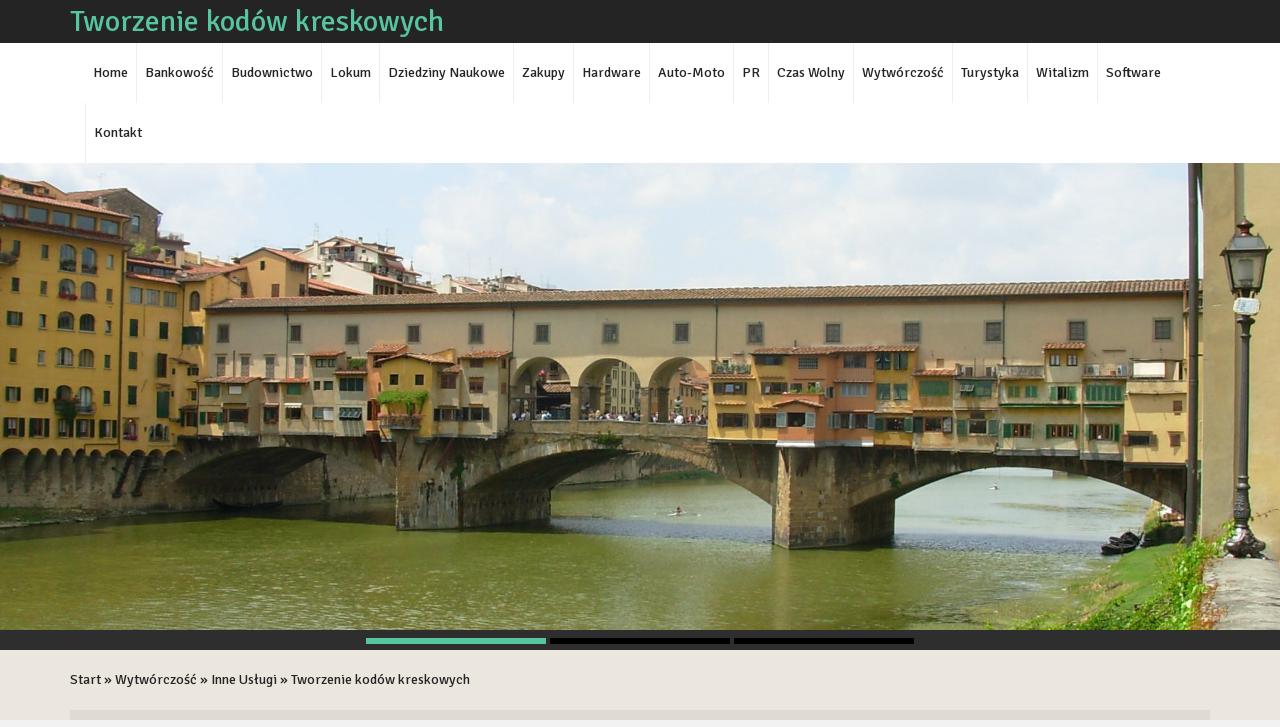

--- FILE ---
content_type: text/html; charset=utf8
request_url: http://www.ok-english.pl/10-wytworczosc/70-inne-uslugi/709006-tworzenie-kodow-kreskowych
body_size: 7000
content:
<!DOCTYPE HTML>
<html>
  <head>
    <base href="http://www.ok-english.pl">
    <title>Tworzenie kodów kreskowych - ok english</title>
    <meta charset="utf-8">
    <meta name="google-site-verification" content="">
    <script type="text/javascript" src="js/jquery-2.1.3.min.js"></script>       
    <script type="text/javascript" src="js/bootstrap.min.js"></script>
    <link rel="stylesheet" type="text/css" href="css/bootstrap.min.css" media="all">
    <link href='http://fonts.googleapis.com/css?family=Signika&subset=latin,latin-ext' rel='stylesheet' type='text/css'>
    <link rel="stylesheet" type="text/css" href="css/style.css" media="all">
</head>
<body>
    <div id="page1">
        <div class="container-fluid">
            <div class="row">
                <div id="logo">
                    <div class="container">
                        <h1>Tworzenie kodów kreskowych</h1>
                    </div>
                </div>
            </div>
            <div class="row">
                <div id="smMenu">
                    <div class="container">
                        <nav class="navbar navbar-default" role="navigation">
                            <div class="navbar-header">
                                <button type="button" class="navbar-toggle collapsed" data-toggle="collapse" data-target="#smMenuCollapse">
                                    <span class="sr-only">Nawigacja</span>
                                    <span class="icon-bar"></span>
                                    <span class="icon-bar"></span>
                                    <span class="icon-bar"></span>
                                </button>
                            </div>
                            <div class="collapse navbar-collapse" id="smMenuCollapse">
                                <ul class="nav navbar-nav">
                                    <li class="first"><a href="/"><span>Home</span></a></li><li class="dropdown item1"><a href="/1-bankowosc" title="Bankowość"><span>Bankowość</span></a><ul><li><a href="/1-bankowosc/1-biura-rachunkowe" title="Biura Rachunkowe"><span>Biura Rachunkowe</span></a></li><li><a href="/1-bankowosc/2-doradztwo" title="Doradztwo"><span>Doradztwo</span></a></li><li><a href="/1-bankowosc/3-drukarnie" title="Drukarnie"><span>Drukarnie</span></a></li><li><a href="/1-bankowosc/4-handel" title="Handel"><span>Handel</span></a></li><li><a href="/1-bankowosc/5-hurtownie" title="Hurtownie"><span>Hurtownie</span></a></li><li><a href="/1-bankowosc/6-kredyty-leasing" title="Kredyty, Leasing"><span>Kredyty, Leasing</span></a></li><li><a href="/1-bankowosc/7-oferty-pracy" title="Oferty Pracy"><span>Oferty Pracy</span></a></li><li><a href="/1-bankowosc/8-ubezpieczenia" title="Ubezpieczenia"><span>Ubezpieczenia</span></a></li><li><a href="/1-bankowosc/9-windykacja" title="Windykacja"><span>Windykacja</span></a></li><li><a href="/1-bankowosc/10-ekologia" title="Ekologia"><span>Ekologia</span></a></li><li><a href="/1-bankowosc/72-banki-przelewy-waluty-kantory" title="Banki, Przelewy, Waluty, Kantory"><span>Banki, Przelewy, Waluty, Kantory</span></a></li></ul></li><li class="dropdown item2"><a href="/2-budownictwo" title="Budownictwo"><span>Budownictwo</span></a><ul><li><a href="/2-budownictwo/11-projektowanie" title="Projektowanie"><span>Projektowanie</span></a></li><li><a href="/2-budownictwo/12-remonty-elektryk-hydraulik" title="Remonty, Elektryk, Hydraulik"><span>Remonty, Elektryk, Hydraulik</span></a></li><li><a href="/2-budownictwo/13-materialy-budowlane" title="Materiały Budowlane"><span>Materiały Budowlane</span></a></li></ul></li><li class="dropdown item3"><a href="/3-lokum" title="Lokum"><span>Lokum</span></a><ul><li><a href="/3-lokum/14-drzwi-i-okna" title="Drzwi i Okna"><span>Drzwi i Okna</span></a></li><li><a href="/3-lokum/15-klimatyzacja-i-wentylacja" title="Klimatyzacja i Wentylacja"><span>Klimatyzacja i Wentylacja</span></a></li><li><a href="/3-lokum/16-nieruchomosci-dzialki" title="Nieruchomości, Działki"><span>Nieruchomości, Działki</span></a></li><li><a href="/3-lokum/17-domy-mieszkania" title="Domy, Mieszkania"><span>Domy, Mieszkania</span></a></li></ul></li><li class="dropdown item4"><a href="/4-dziedziny-naukowe" title="Dziedziny Naukowe"><span>Dziedziny Naukowe</span></a><ul><li><a href="/4-dziedziny-naukowe/18-placowki-edukacyjne" title="Placówki Edukacyjne"><span>Placówki Edukacyjne</span></a></li><li><a href="/4-dziedziny-naukowe/19-kursy-jezykowe" title="Kursy Językowe"><span>Kursy Językowe</span></a></li><li><a href="/4-dziedziny-naukowe/20-konferencje-sale-szkoleniowe" title="Konferencje, Sale Szkoleniowe"><span>Konferencje, Sale Szkoleniowe</span></a></li><li><a href="/4-dziedziny-naukowe/21-kursy-i-szkolenia" title="Kursy i Szkolenia"><span>Kursy i Szkolenia</span></a></li><li><a href="/4-dziedziny-naukowe/22-tlumaczenia" title="Tłumaczenia"><span>Tłumaczenia</span></a></li><li><a href="/4-dziedziny-naukowe/23-ksiazki-czasopisma" title="Książki, Czasopisma"><span>Książki, Czasopisma</span></a></li></ul></li><li class="dropdown item5"><a href="/5-zakupy" title="Zakupy"><span>Zakupy</span></a><ul><li><a href="/5-zakupy/24-bizuteria" title="Biżuteria"><span>Biżuteria</span></a></li><li><a href="/5-zakupy/25-dla-dzieci" title="Dla Dzieci"><span>Dla Dzieci</span></a></li><li><a href="/5-zakupy/26-meble" title="Meble"><span>Meble</span></a></li><li><a href="/5-zakupy/27-wyposazenie-wnetrz" title="Wyposażenie Wnętrz"><span>Wyposażenie Wnętrz</span></a></li><li><a href="/5-zakupy/28-wyposazenie-lazienki" title="Wyposażenie Łazienki"><span>Wyposażenie Łazienki</span></a></li><li><a href="/5-zakupy/29-odziez" title="Odzież"><span>Odzież</span></a></li><li><a href="/5-zakupy/30-sport" title="Sport"><span>Sport</span></a></li><li><a href="/5-zakupy/31-elektronika-rtv-agd" title="Elektronika, RTV, AGD"><span>Elektronika, RTV, AGD</span></a></li><li><a href="/5-zakupy/32-art-dla-zwierzat" title="Art. Dla Zwierząt"><span>Art. Dla Zwierząt</span></a></li><li><a href="/5-zakupy/33-ogrod-rosliny" title="Ogród, Rośliny"><span>Ogród, Rośliny</span></a></li><li><a href="/5-zakupy/34-chemia" title="Chemia"><span>Chemia</span></a></li><li><a href="/5-zakupy/35-art-spozywcze" title="Art. Spożywcze"><span>Art. Spożywcze</span></a></li><li><a href="/5-zakupy/36-materialy-eksploatacyjne" title="Materiały Eksploatacyjne"><span>Materiały Eksploatacyjne</span></a></li><li><a href="/5-zakupy/71-inne-sklepy" title="Inne Sklepy"><span>Inne Sklepy</span></a></li></ul></li><li class="dropdown item6"><a href="/6-hardware" title="Hardware"><span>Hardware</span></a><ul><li><a href="/6-hardware/37-maszyny" title="Maszyny"><span>Maszyny</span></a></li><li><a href="/6-hardware/38-narzedzia" title="Narzędzia"><span>Narzędzia</span></a></li><li><a href="/6-hardware/39-przemysl-metalowy" title="Przemysł Metalowy"><span>Przemysł Metalowy</span></a></li></ul></li><li class="dropdown item7"><a href="/7-auto-moto" title="Auto-Moto"><span>Auto-Moto</span></a><ul><li><a href="/7-auto-moto/40-transport" title="Transport"><span>Transport</span></a></li><li><a href="/7-auto-moto/41-czesci-samochodowe" title="Części Samochodowe"><span>Części Samochodowe</span></a></li><li><a href="/7-auto-moto/42-wynajem" title="Wynajem"><span>Wynajem</span></a></li><li><a href="/7-auto-moto/43-uslugi-motoryzacyjne" title="Usługi Motoryzacyjne"><span>Usługi Motoryzacyjne</span></a></li><li><a href="/7-auto-moto/44-salony-komisy" title="Salony, Komisy"><span>Salony, Komisy</span></a></li></ul></li><li class="dropdown item8"><a href="/8-pr" title="PR"><span>PR</span></a><ul><li><a href="/8-pr/45-agencje-reklamowe" title="Agencje Reklamowe"><span>Agencje Reklamowe</span></a></li><li><a href="/8-pr/46-materialy-reklamowe" title="Materiały Reklamowe"><span>Materiały Reklamowe</span></a></li><li><a href="/8-pr/47-inne-agencje" title="Inne Agencje"><span>Inne Agencje</span></a></li></ul></li><li class="dropdown item9"><a href="/9-czas-wolny" title="Czas Wolny"><span>Czas Wolny</span></a><ul><li><a href="/9-czas-wolny/48-imprezy-integracyjne" title="Imprezy Integracyjne"><span>Imprezy Integracyjne</span></a></li><li><a href="/9-czas-wolny/49-hobby" title="Hobby"><span>Hobby</span></a></li><li><a href="/9-czas-wolny/50-zajecia-sportowe-i-rekreacyjne" title="Zajęcia Sportowe i Rekreacyjne"><span>Zajęcia Sportowe i Rekreacyjne</span></a></li></ul></li><li class="dropdown item10"><a href="/10-wytworczosc" title="Wytwórczość"><span>Wytwórczość</span></a><ul><li><a href="/10-wytworczosc/51-informatyczne" title="Informatyczne"><span>Informatyczne</span></a></li><li><a href="/10-wytworczosc/52-restauracje-catering" title="Restauracje, Catering"><span>Restauracje, Catering</span></a></li><li><a href="/10-wytworczosc/53-fotografia" title="Fotografia"><span>Fotografia</span></a></li><li><a href="/10-wytworczosc/54-adwokaci-porady-prawne" title="Adwokaci, Porady Prawne"><span>Adwokaci, Porady Prawne</span></a></li><li><a href="/10-wytworczosc/55-slub-i-wesele" title="Ślub i Wesele"><span>Ślub i Wesele</span></a></li><li><a href="/10-wytworczosc/56-weterynaryjne-hodowla-zwierzat" title="Weterynaryjne, Hodowla Zwierząt"><span>Weterynaryjne, Hodowla Zwierząt</span></a></li><li><a href="/10-wytworczosc/57-sprzatanie-porzadkowanie" title="Sprzątanie, Porządkowanie"><span>Sprzątanie, Porządkowanie</span></a></li><li><a href="/10-wytworczosc/58-serwis" title="Serwis"><span>Serwis</span></a></li><li><a href="/10-wytworczosc/59-opieka" title="Opieka"><span>Opieka</span></a></li><li><a href="/10-wytworczosc/70-inne-uslugi" title="Inne Usługi"><span>Inne Usługi</span></a></li><li><a href="/10-wytworczosc/73-kurier-przesylki" title="Kurier, Przesyłki"><span>Kurier, Przesyłki</span></a></li></ul></li><li class="dropdown item11"><a href="/11-turystyka" title="Turystyka"><span>Turystyka</span></a><ul><li><a href="/11-turystyka/60-hotele-i-noclegi" title="Hotele i Noclegi"><span>Hotele i Noclegi</span></a></li><li><a href="/11-turystyka/61-podroze" title="Podróże"><span>Podróże</span></a></li><li><a href="/11-turystyka/62-wypoczynek" title="Wypoczynek"><span>Wypoczynek</span></a></li></ul></li><li class="dropdown item12"><a href="/12-witalizm" title="Witalizm"><span>Witalizm</span></a><ul><li><a href="/12-witalizm/63-dietetyka-odchudzanie" title="Dietetyka, Odchudzanie"><span>Dietetyka, Odchudzanie</span></a></li><li><a href="/12-witalizm/64-kosmetyki" title="Kosmetyki"><span>Kosmetyki</span></a></li><li><a href="/12-witalizm/65-leczenie" title="Leczenie"><span>Leczenie</span></a></li><li><a href="/12-witalizm/66-salony-kosmetyczne" title="Salony Kosmetyczne"><span>Salony Kosmetyczne</span></a></li><li><a href="/12-witalizm/67-sprzet-medyczny" title="Sprzęt Medyczny"><span>Sprzęt Medyczny</span></a></li></ul></li><li class="dropdown item13"><a href="/14-software" title="Software"><span>Software</span></a><ul><li><a href="/14-software/68-oprogramowanie" title="Oprogramowanie"><span>Oprogramowanie</span></a></li><li><a href="/14-software/69-strony-internetowe" title="Strony Internetowe"><span>Strony Internetowe</span></a></li></ul></li><li><a href="/0-kontakt">Kontakt</a></li>
                                </ul>
                            </div>
                        </nav>
                    </div>
                </div>
            </div>
            <div class="row">
                <div id="rotator">
                    <div id="carousel3" class="carousel slide">
                        <div class="carousel-inner">
                            <div class="item active">
                                <img src="images/firenze-215344.jpg" alt="foto 1">
                            </div>
                            <div class="item">
                                <img src="images/florence-334218_1920.jpg" alt="foto 2">
                            </div>
                            <div class="item">
                                <img src="images/florence-336264_1920.jpg" alt="foto 3">
                            </div>
                        </div>
                        <ol class="carousel-indicators">
                            <li data-target="#carousel3" data-slide-to="0" class="active"><span>&nbsp;</span></li>
                            <li data-target="#carousel3" data-slide-to="1"><span>&nbsp;</span></li>
                            <li data-target="#carousel3" data-slide-to="2"><span>&nbsp;</span></li>
                        </ol>
                    </div>
                </div>
            </div>
            <div class="row">
                <div id="content-wrap">
                    <div class="container">
                        <div class="hd20"></div>
                        <div id="pathway"><a href="/">Start</a> &raquo; <a href="/10-wytworczosc">Wytwórczość</a> &raquo; <a href="/10-wytworczosc/70-inne-uslugi">Inne Usługi</a> &raquo; <a href="/10-wytworczosc/70-inne-uslugi/709006-tworzenie-kodow-kreskowych">Tworzenie kodów kreskowych</a></div>
                        <div class="hd20"></div>
                        <section>
                            <div id="content1">
                                <div class="article-content">
    <div class="col-xs-12 col-ms-4 col-sm-4 col-md-4 col-lg-4">
        <div class="image"><img class="img-thubnail" src="img_www/none.jpg" alt="brak zdjęcia" /></div>
    </div>
    <div class="col-xs-12 col-ms-8 col-sm-8 col-md-8 col-lg-8">
        <div class="text-wrap">
            <div class="title">Tworzenie kodów kreskowych</div>
            <div class="info">
                <span>Dodane: 2019-10-15</span>
                <span>Kategoria: Wytwórczość / Inne Usługi</span>
            </div>
            <div class="artText">
                <p>Założyłeś swoją działalność i chciałbyś mieć swoje własne kody kreskowe? W takim razie na pewno zainteresuje cię nasza oferta. Jesteśmy profesjonalną firmą, która świadczy swoje usługi z zakres tworzenia wzorców kodów kresowych. Do potrzeb każdego naszego klienta podchodzimy w sposób indywidualny oferując mu usługi na najwyższym poziomie. To, co nas wyróżnia to przede wszystkim bardzo krótki czas wykonywania przez nas kodów kreskowych. Dodatkowo nasza firma zajmuje się również profesjonalnym doradztwem odnośnie uczestnictwa w systemie GS1, uzyskiwaniu numeru identyfikacyjnego i finalnie o pozyskaniu kodu kreskowego. Dzięki nam będziesz wiedział czym są kody kreskowe oraz jak szybko z nich korzystać w swojej firmie. Nasze usługi świadczymy na najwyższym poziomie. Ich cena jest również bardzo atrakcyjna, w porównaniu do naszej konkurencji. Najważniejsze jest dla nas zadowolenie naszych klientów, dlatego też jesteśmy zawsze do ich dyspozycji w razie jakichkolwiek pytań. Zapraszamy do skorzystania z naszych usług każdego przedsiębiorcę.</p>
            </div>
        </div>
        <div class="socialIcons">
            <div class="hd10"></div>
            <script>
    (function (d, s, id) {
        var js, fjs = d.getElementsByTagName(s)[0];
        if (d.getElementById(id)) {
            return;
        }
        js = d.createElement(s);
        js.id = id;
        js.src = "//connect.facebook.net/pl_PL/all.js#xfbml=1";
        fjs.parentNode.insertBefore(js, fjs);
    }(document, 'script', 'facebook-jssdk'));
</script>

<a rel="nofollow" href="https://twitter.com/share" class="twitter-share-button" data-count="none" data-via="vedutapl">Tweet</a>
<script type="text/javascript" src="//platform.twitter.com/widgets.js"></script>

<div class="fb-like" data-href="http://www.ok-english.pl/10-wytworczosc/70-inne-uslugi/709006-tworzenie-kodow-kreskowych" data-send="true" data-width="450" data-show-faces="false" data-font="lucida grande"></div>
        </div>
        <div class="hd10"></div>
    </div>
    <div class="hd30"></div>
    <div class="tab-panel">
        <ul class="nav nav-tabs" role="tablist">
    
    <li><a href="#share-page" role="tab" data-toggle="tab">Poleć stronę</a></li>
    <li><a href="#report" role="tab" data-toggle="tab">Wpis zawiera błędy</a></li>
    <li><a href="#modify" role="tab" data-toggle="tab">Modyfikuj wpis</a></li>
</ul>

<div class="tab-content">
    <div class="hd20"></div>
    

    
    <div class="tab-pane" id="share-page">
        <form action="" method="post" role="form">
            <div class="form-group">
                <div class="col-xs-12 col-ms-12 col-sm-12 col-md-12 col-lg-12">
                    <label for="www2">Polecana strona</label>
                    <input name="www" id="www2" class="form-control" type="url" value="http://www.ok-english.pl/10-wytworczosc/70-inne-uslugi/709006-tworzenie-kodow-kreskowych">
                </div>
                <div class="hd10"></div>
                <div class="col-xs-12 col-ms-12 col-sm-8 col-md-8 col-lg-8 ">
                    <label for="imie2">Imię</label>
                    <input name="imie" id="imie2" class="form-control" pattern="[a-zA-Z0-9]{3,}" required="" type="text">
                </div>
                <div class="hd10"></div>
                <div class="col-xs-12 col-ms-12 col-sm-8 col-md-8 col-lg-8 ">
                    <label for="email2">E-mail</label>
                    <input name="email" id="email2" class="form-control" pattern="[a-z0-9._%+-]+@[a-z0-9.-]+\.[a-z]{2,4}$" required="" type="email">
                </div>
                <div class="hd10"></div>
                <div class="col-xs-12 col-ms-12 col-sm-12 col-md-12 col-lg-12 ">
                    <input name="submit" class="btn btn-default" value="Poleć stronę" type="submit">
                </div> 
                <div class="hd30"></div>
            </div>
        </form>
    </div>
    


    
    <div class="tab-pane" id="report">
        <form action="" method="post" role="form">
            <div class="form-group">
                <div class="formTitle">Określ problem</div>
                <div class="hd20"></div>
                <div class="col-xs-12 col-ms-12 col-sm-12 col-md-12 col-lg-12">
                    <label for="www3">Zgłaszana strona</label>
                    <input name="www" id="www3" class="form-control" type="url" value="http://www.ok-english.pl/10-wytworczosc/70-inne-uslugi/709006-tworzenie-kodow-kreskowych">
                </div>
                <div class="hd10"></div>
                <div class="col-xs-12 col-ms-12 col-sm-12 col-md-12 col-lg-12 radio"> 
                    <label for="work"><input type="radio" id="work" name="type" value="1" checked="checked">Strona nie działa</label><br>
                    <label for="redirect"><input type="radio" id="redirect" name="type" value="2">Domane jest przekierowana</label><br>
                    <label for="server"><input type="radio" id="server" name="type" value="3">Serwer nie odpowiada</label><br>
                    <label for="error"><input type="radio" id="error" name="type" value="4">Błąd 404</label><br>
                    <label for="none"><input type="radio" id="none" name="type" value="5">Na docelowej stronie są inne dane</label><br>
                    <label for="other"><input type="radio" id="other" name="type" value="0">Inny ...</label>
                </div> 
                <div class="hd30"></div>
                <div class="col-xs-12 col-ms-12 col-sm-6 col-md-6 col-lg-6 ">
                    <label for="imie3">Imię</label>
                    <input name="imie" id="imie3" class="form-control" placeholder="Imię" pattern="[a-zA-Z0-9]{3,}" required="" type="text">
                </div> 
                <div class="hd10"></div>
                <div class="col-xs-12 col-ms-12 col-sm-6 col-md-6 col-lg-6 ">
                    <label for="email3">E-mail</label>
                    <input name="email" id="email3" class="form-control" placeholder="E-Mail" pattern="[a-z0-9._%+-]+@[a-z0-9.-]+\.[a-z]{2,4}$" required="" type="email">
                </div>
                <div class="hd10"></div>
                <div class="col-xs-12 col-ms-12 col-sm-12 col-md-12 col-lg-12 ">
                    <input name="submit" class="btn btn-default" value="Wyślij Zgłoszenie" type="submit">
                </div> 
            </div>
            <div class="hd30"></div>
        </form>
    </div>
    


    
    <div class="tab-pane" id="modify">
        <form action="" method="post" role="form"> 
            <div class="form-group">
                <div class="col-xs-12 col-ms-12 col-sm-2 col-md-2 col-lg-2 ">
                    <label for="login4">Login</label>
                </div>
                <div class="col-xs-12 col-ms-12 col-sm-10 col-md-10 col-lg-10 ">
                    <input name="login" id="login4" class="form-control" placeholder="Login" pattern="[a-zA-Z0-9]{3,}" required="" type="text">
                </div>
                <div class="hd10"></div>
                <div class="col-xs-12 col-ms-12 col-sm-2 col-md-2 col-lg-2 ">
                    <label for="haslo4">Hasło</label>
                </div>
                <div class="col-xs-12 col-ms-12 col-sm-10 col-md-10 col-lg-10 ">
                    <input name="haslo" id="haslo4" class="form-control" placeholder="Hasło" pattern="[a-zA-Z0-9]{3,}" required="" type="password">
                </div>
                <div class="hd10"></div>
                <div class="col-xs-12 col-ms-12 col-sm-10 col-md-10 col-lg-10 col-sm-offset-2 col-md-offset-2 col-lg-offset-2">
                    <input name="submit" class="btn btn-default" value="Zaloguj" type="submit">
                </div>  
                <div class="hd30"></div>
            </div>
        </form>
    </div>
    
</div>
    </div>
    <div class="hd40"></div>
    
            <div class="similar">
                <h2>Przeczytać warto:</h2>
                <div class="hd10"></div>
                <div class="article"><div class="thumb-wrap"><img class="img-thumb" src="/img_www/none.jpg" alt="Profesjonalne strony internetowe dla Ciebie" /></div><h5><a href="/10-wytworczosc/51-informatyczne/468396-profesjonalne-strony-internetowe-dla-ciebie">Profesjonalne strony internetowe dla Ciebie</a></h5> <p>W dzisiejszych czasach wszyscy korzystają z internetu, jest on oknem na świat każdego z nas. Dziś, aby uzyskać informację włączamy komputer bądź smartfona i korzystamy ze stron internetowych. Wnioski zatem nasu...</p><div class="clr"></div></div><div class="article"><div class="thumb-wrap"><img class="img-thumb" src="/img_www/none.jpg" alt="Firma kurierska na którą opłaca się postawić" /></div><h5><a href="/10-wytworczosc/73-kurier-przesylki/222910-firma-kurierska-na-ktora-oplaca-sie-postawic">Firma kurierska na którą opłaca się postawić</a></h5> <p>Fast Post od ponad 20 lat staje na wysokości zadania, aby usługa kurierska była na wysokim poziomie i zadowalała potencjalnych użytkowników. Nieustannie inwestuje w nowoczesne rozwiązania tak, by zagwarantowana by...</p><div class="clr"></div></div><div class="article"><div class="thumb-wrap"><img class="img-thumb" src="/img_www/digi-foto_pl.jpg" alt="Wyjątkowe prezenty z personalizacją" /></div><h5><a href="/10-wytworczosc/53-fotografia/933150-wyjatkowe-prezenty-z-personalizacja">Wyjątkowe prezenty z personalizacją</a></h5> <p>Wyjątkowe prezenty z personalizacją to doskonały pomysł na prezent dla bliskiej osoby. Gadżety ze zdjęciem cieszą się coraz większą popularnością wśród konsumentów. Dzięki nim można stworzyć niepowtarza...</p><div class="clr"></div></div><div class="article"><div class="thumb-wrap"><img class="img-thumb" src="/img_www/rolostyl_pl.jpg" alt="Zasłony do okien na każdą porę dnia" /></div><h5><a href="/10-wytworczosc/70-inne-uslugi/936813-zaslony-do-okien-na-kazda-pore-dnia">Zasłony do okien na każdą porę dnia</a></h5> <p>Zasłony do okien na każdą porę dnia są niezwykle ważnym elementem wystroju wnętrza. Rolety dzień noc w Poznaniu to doskonałe rozwiązanie dla tych, którzy chcą mieć kontrolę nad ilością światła wpadając...</p><div class="clr"></div></div><div class="article"><div class="thumb-wrap"><img class="img-thumb" src="/img_www/none.jpg" alt="Nowoczesne i solidne akcesoria komputerowe" /></div><h5><a href="/10-wytworczosc/51-informatyczne/223386-nowoczesne-i-solidne-akcesoria-komputerowe">Nowoczesne i solidne akcesoria komputerowe</a></h5> <p>Wielu ludzi korzysta ze sprzętu komputerowego wyłącznie w codziennej pracy. Istnieje również duża grupa osób, dla których urządzenia tego rodzaju są doskonałym narzędziem do zabawy. Intensywne korzystanie z l...</p><div class="clr"></div></div>
            </div>
    
    <div class="hd10"></div>
</div>

 
                            </div>
                        </section>
                        <div class="hd20"></div>
                    </div>
                </div>
            </div>
            
            <div class="row">
                <div id="bottom">
                    <div class="container">
                        <div class="col-xs-12 col-ms-4 col-sm-4 col-md-4 col-lg-4 box">
                            <div class="pTitle">Losowo wybrane:</div>
                            <ul><li><a href="/10-wytworczosc/70-inne-uslugi/550461-wysokiej-jakosci-farby-dla-rolnictwa" title="Wysokiej jakości farby dla rolnictwa">Wysokiej jakości farby dla rolnictwa</a></li><li><a href="/10-wytworczosc/70-inne-uslugi/865509-genialny-asortyment-w-ofercie-wlasnie" title="Genialny asortyment w ofercie właśnie">Genialny asortyment w ofercie właśnie</a></li><li><a href="/10-wytworczosc/70-inne-uslugi/222528-pomiary-srodowiska-pracy-wykrywaja-zagrozenia" title="Pomiary środowiska pracy wykrywają zagrożenia">Pomiary środowiska pracy wykrywają zagrożenia</a></li><li><a href="/10-wytworczosc/70-inne-uslugi/549410-uznany-producent-opakowan-kartonowych" title="Uznany producent opakowań kartonowych">Uznany producent opakowań kartonowych</a></li><li><a href="/10-wytworczosc/54-adwokaci-porady-prawne/222629-kielce-oferuja-ci-profesjonalna-pomoc-prawna" title="Kielce oferują ci profesjonalną pomoc prawną">Kielce oferują ci profesjonalną pomoc prawną</a></li><li><a href="/10-wytworczosc/52-restauracje-catering/539397-restauracja-w-ktorej-poczujesz-sie-wyjatkowo-" title="Restauracja, w której poczujesz się wyjątkowo.">Restauracja, w której poczujesz się wyjątkowo.</a></li></ul>
                            <div class="h30"></div>
                        </div>

                        <div class="col-xs-12 col-ms-4 col-sm-4 col-md-4 col-lg-4 box">
                            <div class="pTitle">Ostatnie wpisy:</div>
                            <ul><li><a href="/5-zakupy/29-odziez/941348-eleganckie-dodatki-na-dlonie" title="Eleganckie dodatki na dłonie">Eleganckie dodatki na dłonie</a></li><li><a href="/6-hardware/37-maszyny/941389--optymalny-wybor-oleju-silnikowego-" title="**Optymalny wybór oleju silnikowego**">**Optymalny wybór oleju silnikowego**</a></li><li><a href="/10-wytworczosc/70-inne-uslugi/939920-beton-o-naturalnym-wygladzie" title="Beton o naturalnym wyglądzie">Beton o naturalnym wyglądzie</a></li><li><a href="/5-zakupy/71-inne-sklepy/940095-alternatywy-dla-tradycyjnych-perfum-" title="Alternatywy dla tradycyjnych perfum.">Alternatywy dla tradycyjnych perfum.</a></li><li><a href="/5-zakupy/71-inne-sklepy/939980-sprawdzone-narzedzia-dla-dekarzy" title="Sprawdzone narzędzia dla dekarzy">Sprawdzone narzędzia dla dekarzy</a></li><li><a href="/6-hardware/37-maszyny/938773-oryginalne-czesci-do-maszyn-rolniczych-dostepne-online" title="Oryginalne części do maszyn rolniczych - dostępne online">Oryginalne części do maszyn rolniczych - dostępne online</a></li></ul>
                            <div class="h30"></div>
                        </div>

                        <div class="col-xs-12 col-ms-4 col-sm-4 col-md-4 col-lg-4 box nomobile">
                        </div>
                    </div>
                </div>
            </div>
            
            <div class="row">
                <footer>
                    <div id="footer">
                        <div class="text-center">www.ok-english.pl</div>
                    </div>
                </footer>
            </div>
        </div>
    </div>
    
    <div class="container">
        <div  id="pageOuter">
            <div class="row">
                    <div class="col-xs-12 col-ms-4 col-sm-4 col-md-4 col-lg-4">
                        <aside> 
                        </aside>
                    </div>
            </div>
        </div>
        
    </div>


</body>
</html>


--- FILE ---
content_type: text/css
request_url: http://www.ok-english.pl/css/style.css
body_size: 1499
content:
html * {margin:0; padding:0;}
html, body { font-size: 100%; min-width: 240px; color:#242424; }
body {background:#f2f2f2; font-family: 'Signika', sans-serif;}


a {color:#57c5a0;}
a:hover {color:#57c53c;}
img {width:100%;}

.clr {clear: both;}

.hd10 {height: 10px; clear: both;}
.hd15 {height: 15px; clear: both;}
.hd20 {height: 20px; clear: both;}
.hd30 {height: 30px; clear: both;}
.hd40 {height: 40px; clear: both;}
.hd50 {height: 50px; clear: both;}


#logo {background: #242424; padding:5px 0;}
#logo h1 {color:#57c5a0; font-size:30px; font-weight: 300; }

#smMenu {background: #fff; border:none; clear: both; margin:0;}
#smMenu .navbar {min-height: 40px;}
#smMenu .navbar-default {background: transparent none; border:none; -moz-border-radius:0; -webkit-border-radiius:0; border-radius: 0; margin:0;}
#bs-example-navbar-collapse-1 {padding: 0;}
#smMenu ul.navbar-nav {list-style-type:none; padding: 0;}
#smMenu ul.navbar-nav > li {border-left:1px solid #eeeeee;}
#smMenu ul.navbar-nav > li.first {border:none;}
#smMenu ul.navbar-nav > li.first span.mobile {display: none;}
#smMenu ul.navbar-nav > li > a {padding:20px 8px; display: block;}
#smMenu ul.navbar-nav li a {font-size:14px; font-weight: 300; color:#242424;}
#smMenu ul.navbar-nav li ul {display:none; background-color:#eeeeee; position: absolute; z-index: 30; padding: 5px 0;}
#smMenu ul.navbar-nav li ul li {display: block; float:none;}
#smMenu ul.navbar-nav li ul li a {color:#242424; padding: 3px 15px; white-space: nowrap; display: block;}
#smMenu ul.navbar-nav li a:hover {text-decoration: none;}
#smMenu ul.navbar-nav li:hover {background: #eeeeee none;}
#smMenu ul.navbar-nav li:hover ul {display: block; }
#smMenu ul.navbar-nav li ul li a:hover {background-color:#fff; color:#242424;}

#rotator { padding:0 0 20px 0; background: #2e2e2e;}
#rotator .carousel-indicators {bottom:-30px;}
#rotator .carousel-indicators li {border:none; background:none; width:180px; height: 6px; margin:0; }
#rotator .carousel-indicators li span {display:block; width:180px; height:6px; background: #000; }
#rotator .carousel-indicators li.active span {background: #57c5a0;}

#pathway a {color:#242424;}
#pathway a:hover {color:#57c5a0;}

#content-wrap {background: #ebe7df; font-size:14px;}
#content-wrap .text {padding:20px 20px;}


#content1 {background-color:transparent; }
#content1 .article-list {background: #dfdbd4; margin:0 0 25px 0; height: 520px; overflow: auto; }
#content1 .article-list .image-outer {border:1px solid #ececec; padding: 10px; background: #fff; box-shadow:0 10px 10px #e6e6e6; margin-bottom:20px;}
#content1 .article-list .image-outer .image {max-height: 170px; overflow: hidden;}
#content1 .article-list .info {color:#626262; font-size:12px; padding:0 20px; margin-bottom:20px;}
#content1 .article-list .title {background: #fff; padding: 8px 10px;}
#content1 .article-list .title h2 {font-size:18px;}
#content1 .article-list h2 a {color:#1a1e1c;}
#content1 .article-list .readmore {padding: 0 20px 20px 20px;}

#content1 .article-content { background: #dfdbd4; padding: 20px 15px; margin-bottom:30px;}
#content1 .article-content .image-outer {border:1px solid #ececec; padding: 10px; background: #fff; box-shadow:0 10px 10px #e6e6e6; margin-bottom:20px;}
#content1 .article-content .image-outer .image {max-height: 170px; overflow: hidden;}
#content1 .article-content .info {color:#626262; font-size:12px; padding:0; margin-bottom:20px;}
#content1 .article-content .title {margin:0 0 20px 0; color:#1a1e1c;}
#content1 .article-content .title h2 {background:transparent url(../images/titleBottom.jpg) 0 100% no-repeat; font-size:14px; font-weight: 700; color:#333; font-size:18px; margin:0 0 20px 0;}
#content1 .article-content h2 a {color:#1a1e1c;}
#content1 .tab-panel {padding: 0 15px;}

#report .formTitle {padding: 0 0 0 20px;}

#content1 .similar {padding:0 15px;}
#content1 .similar h2 {font-size:14px; font-weight: 700; text-transform: uppercase; margin:0 0 20px 0;}
#content1 .similar .article {padding:0 0 20px 0; float:left; width:100%;}
#content1 .similar .article img {width:22%; float:left; margin:0 15px 15px 0;}
#content1 .similar .article h5 {font-weight: 700; margin:0 0 5px 0;}
#content1 .similar .article p {font-size:12px;}

#bottom {background: #242424; padding:50px 0;}
#bottom .pTitle {color:#7d7d7d; padding: 5px 15px; font-size:18px;  text-transform: uppercase;}
#bottom ul {list-style-type:square; padding:15px;}
#bottom ul li {padding: 0 0 0 2px; color:#a4a4a4;}
#bottom ul li:first-child {border:none;}
#bottom ul li a {color:#a4a4a4;}
#bottom ul li:hover {color:#fff;}
#bottom ul li a:hover {color:#fff; text-decoration: none;}

#footer {background: #2e2e2e; color:#979797;  padding: 40px 0;}

@media (max-width : 769px) {
    #bs-example-navbar-collapse-1 {padding:0 15px;}
    #smMenu ul.navbar-nav {max-height: 800px; overflow: auto; text-align: left;}
    #smMenu ul.navbar-nav > li {display: block;}
    #smMenu ul.navbar-nav > li.first span.mobile {display: block;}
    #smMenu ul.navbar-nav > li.first img {display: none;}
    #smMenu ul.navbar-nav > li.first a {padding: 5px 8px;}
    #smMenu ul.navbar-nav li ul {display: block; position: static; padding:0 0 0 20px;}
    #content1 .image {margin: 0 0 20px 0;}
    #bottom .nomobile {display:none;}
}

.col-lg-1:nth-child(12n+1),
.col-lg-2:nth-child(6n+1),
.col-lg-3:nth-child(4n+1),
.col-lg-4:nth-child(3n+1),
.col-lg-6:nth-child(2n+1),
.col-md-1:nth-child(12n+1),
.col-md-2:nth-child(6n+1),
.col-md-3:nth-child(4n+1),
.col-md-4:nth-child(3n+1),
.col-md-6:nth-child(2n+1) {
    clear: both;
}

.col-sm-1:nth-child(12n+1),
.col-sm-2:nth-child(6n+1),
.col-sm-3:nth-child(4n+1),
.col-sm-4:nth-child(3n+1),
.col-sm-6:nth-child(2n+1) {
    clear: left;
}
  
